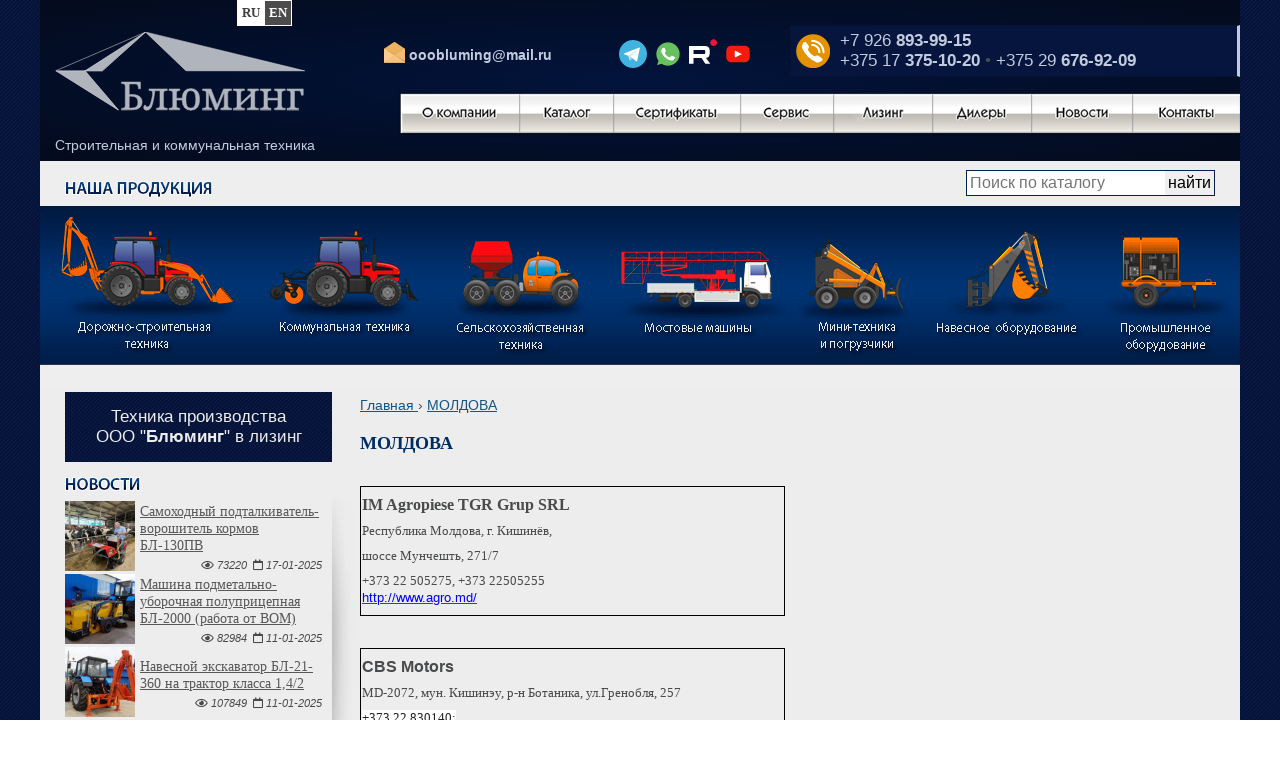

--- FILE ---
content_type: text/html; charset=utf-8
request_url: https://www.bluming.ru/moldova/
body_size: 8382
content:
<!DOCTYPE html>
<html lang="ru">
<head>
    <!-- Google tag (gtag.js) -->
    <script async src="https://www.googletagmanager.com/gtag/js?id=AW-727893472"></script>
    <script>
        window.dataLayer = window.dataLayer || [];

        function gtag() {
            dataLayer.push(arguments);
        }

        gtag('js', new Date());

        gtag('config', 'AW-727893472');
    </script>

    <!-- Google Tag Manager -->
    <script>(function (w, d, s, l, i) {
            w[l] = w[l] || [];
            w[l].push({
                'gtm.start':
                    new Date().getTime(), event: 'gtm.js'
            });
            var f = d.getElementsByTagName(s)[0],
                j = d.createElement(s), dl = l != 'dataLayer' ? '&l=' + l : '';
            j.async = true;
            j.src =
                'https://www.googletagmanager.com/gtm.js?id=' + i + dl;
            f.parentNode.insertBefore(j, f);
        })(window, document, 'script', 'dataLayer', 'GTM-NMWDBRF');</script>
    <!-- End Google Tag Manager -->

    <title>МОЛДОВА</title>
    <meta name='yandex-verification' content='4d92b8e7d73f4619'/>
    <meta http-equiv="Content-Type" content="text/html; charset=utf-8"/>
    <meta name="generator" content="Faber CMS"/>
    <meta name="description" content="МОЛДОВА"/>
    <meta name="keywords" content="МОЛДОВА"/>
    <meta name="robots" content="index, follow"/>
    <meta name="viewport" content="width=device-width, initial-scale=1">
    <link rel="apple-touch-icon" sizes="57x57" href="/ico/apple-icon-57x57.png">
    <link rel="apple-touch-icon" sizes="60x60" href="/ico/apple-icon-60x60.png">
    <link rel="apple-touch-icon" sizes="72x72" href="/ico/apple-icon-72x72.png">
    <link rel="apple-touch-icon" sizes="76x76" href="/ico/apple-icon-76x76.png">
    <link rel="apple-touch-icon" sizes="114x114" href="/ico/apple-icon-114x114.png">
    <link rel="apple-touch-icon" sizes="120x120" href="/ico/apple-icon-120x120.png">
    <link rel="apple-touch-icon" sizes="144x144" href="/ico/apple-icon-144x144.png">
    <link rel="apple-touch-icon" sizes="152x152" href="/ico/apple-icon-152x152.png">
    <link rel="apple-touch-icon" sizes="180x180" href="/ico/apple-icon-180x180.png">
    <link rel="icon" type="image/png" sizes="192x192" href="/ico/android-icon-192x192.png">
    <link rel="icon" type="image/png" sizes="32x32" href="/ico/favicon-32x32.png">
    <link rel="icon" type="image/png" sizes="96x96" href="/ico/favicon-96x96.png">
    <link rel="icon" type="image/png" sizes="16x16" href="/ico/favicon-16x16.png">
    <link rel="manifest" href="/ico/manifest.json">
    <meta name="msapplication-TileColor" content="#ffffff">
    <meta name="msapplication-TileImage" content="/ico/ms-icon-144x144.png">
    <meta name="theme-color" content="#ffffff">
        <link rel="stylesheet" type="text/css" href="/public/css/site.css?38"/>
    <link rel="stylesheet" type="text/css" href="/public/css/menu.css?38"/>
    <link rel="stylesheet" type="text/css" href="/public/css/banner.css?38"/>
    <!--[if IE 9]>
    <link type="text/css" rel="stylesheet" href="/public/css/ie9.css"/><![endif]-->
            <link rel="stylesheet" type="text/css" href="/public/css/production/block.css?38"/>
        <script type="text/javascript" src="/public/js/jquery.js"></script>
    <script type="text/javascript" src="/public/js/site.js?12"></script>

    <link rel="stylesheet" type="text/css" href="/public/css/adapt.css?38"/>
    <script type="text/javascript" language="javascript"
            src="/public/js/nivoslider/jquery.nivo.slider.pack.js"></script>
    <link rel="stylesheet" href="/public/js/nivoslider/nivo-slider.css" type="text/css"/>

    
    <link href="/public/libs/fontawesome/css/regular.min.css" rel="stylesheet">
    <link href="/public/libs/fontawesome/css/fontawesome.min.css" rel="stylesheet">
</head>
<body>
<!-- Google Tag Manager (noscript) -->
<noscript>
    <iframe src="https://www.googletagmanager.com/ns.html?id=GTM-NMWDBRF" height="0" width="0"
            style="display:none;visibility:hidden"></iframe>
</noscript>
<!-- End Google Tag Manager (noscript) -->
<div id="wrapper">
    <div class="header">
        <a href="/" class="logo" title="Главная">
            <div class="logo__img"></div>
            <div class="logo__text">Строительная и коммунальная техника</div>
        </a>
        <a class="header__link header-app-link" href="mailto:ooobluming@mail.ru" id="mail1"
           title="Написать на электронную почту"><i class="blucon blucon-email"></i> <b>ooobluming@mail.ru</b></a>
        <a class="header__link header-app-link" href="https://telegram.im/@bluming1995" target="_blank" id="telegram"
           title="Написать в Telegram"><i class="blucon blucon-lg blucon-telegram"></i></a>
        <a class="header__link header-app-link" href="whatsapp://send?phone=375296769384&text=&source=&data="
           id="whatsapp" title="Написать в WhatsApp"><i class="blucon blucon-lg blucon-whatsapp"></i></a>
        <a class="header__link header-app-link" href="https://rutube.ru/channel/44130834/" id="rutube"
           title="Канал на Rutube" target="_blank"><i class="blucon blucon-lg blucon-rutube"></i></a>
        <a class="header__link header-app-link" href="https://www.youtube.com/channel/UCkRNXC85lQdIyHaG5QvezTw"
           id="youtube" title="Канал на YouTube" target="_blank"><i class="blucon blucon-lg blucon-youtube"></i></a>

        <div class="language">
            <a href="http://bluming.ru/" class="active">ru</a>
            <a href="http://eng.bluming.ru/">en</a>
        </div>

        <div class="header__phones">
            <i class="blucon blucon-lg blucon-phone"></i>
            <div>
                <a class="header__link" href="tel:+79268939915" title="Позвонить в офис">+7 926 <b>893-99-15</b></a>
                <br>
                <a class="header__link" href="tel:+375173751020" title="Позвонить в офис">+375 17 <b>375-10-20</b></a> •
                <a class="header__link" href="tel:+375296769209" title="Позвонить в офис">+375 29 <b>676-92-09</b></a>
            </div>
        </div>

        <div class="top-menu-search"></div>
        <div class="top-menu-info"></div>
        <div class="top-search">
            <form action="/catalog/search" method="get">
                <input type="search" pattern=".{3,}" title="от 3х символов" value=""
                       name="q" placeholder="Поиск по каталогу" required>
                <input type="submit" value="найти">
            </form>
        </div>
        <div class="top-info">
            <ul>
                <li><a title="Позвонить в офис" href="tel:+79268939915">+7 926 893-99-15</a></li>
                <li><a title="Позвонить в офис" href="tel:+375173751020">+375 17 375-10-20</a></li>
                <li><a title="Позвонить в офис" href="tel:+375296769209">+375 29 676-92-09</a></li>
            </ul>
        </div>
        <div class="top-menu-hamb" id="hamburger">
            <div class="lines">
                <span class="line"></span>
                <span class="line"></span>
                <span class="line"></span>
            </div>
        </div>
        
<ul id="menu">
        			<li>
				<a href="/o_kompanii/"  id="mn_2"></a>
							</li>          
        			<li>
				<a href="/catalog/"  id="mn_3"></a>
									<ul>
													<li><a href="/catalog/dorozhno_stroitelnaya_tehnika">Дорожно-строительная техника</a></li>
													<li><a href="/catalog/kommunalnaya__tehnika">Коммунальная техника</a></li>
													<li><a href="/catalog/selskohozyaystvennaya__tehnika">Сельскохозяйственная техника</a></li>
													<li><a href="/catalog/mostovye_mashiny">Мостовые машины</a></li>
													<li><a href="/catalog/mini_tehnika_i_pogruzchiki">Мини-техника и погрузчики</a></li>
													<li><a href="/catalog/navesnoe__oborudovanie">Навесное оборудование на трактор</a></li>
													<li><a href="/catalog/promyshlennoe_oborudovanie">Промышленное оборудование</a></li>
										
					</ul>
							</li>          
        			<li>
				<a href="/sertificats/"  id="mn_4"></a>
							</li>          
        			<li>
				<a href="/service/"  id="mn_5"></a>
							</li>          
        			<li>
				<a href="/leasing/"  id="mn_17"></a>
							</li>          
        			<li>
				<a href="/dilers/"  id="mn_6"></a>
							</li>          
        			<li>
				<a href="/news/"  id="mn_7"></a>
							</li>          
        			<li>
				<a href="/kontakty/"  id="mn_8"></a>
							</li>          
        	
	</ul>    </div>
            <div id="collections_block">

        <div id="header_block">
            <img src="/img/production/block/header_block.png" alt="Продукция"/>
            <div class="search_form">
                <form action="/catalog/search" method="get">
                    <input type="search" value=""
                           name="q" placeholder="Поиск по каталогу" required>
                    <input type="submit" value="найти">
                </form>
            </div>
        </div>

        <ul id="c_b_m">
                            <li id="item_1"
                    ><a
                        href="/catalog/dorozhno_stroitelnaya_tehnika" title="Дорожно-строительная техника"></a>
                    <ul class="menu_id_1">
                                                    <li class="item_1">
                                <a href="/catalog/dorozhno_stroitelnaya_tehnika-ekskavatory"
                                   title="Экскаваторы-погрузчики  ">Экскаваторы-погрузчики  </a>
                            </li>
                                                    <li class="item_1">
                                <a href="/catalog/dorozhno_stroitelnaya_tehnika-chepi_dla_transhai_askavatorov"
                                   title="Цепи для траншейных экскаваторов">Цепи для траншейных экскаваторов</a>
                            </li>
                                                    <li class="item_1">
                                <a href="/catalog/dorozhno_stroitelnaya_tehnika-lesnaa_tehnika"
                                   title="Лесная техника">Лесная техника</a>
                            </li>
                                                    <li class="item_1">
                                <a href="/catalog/dorozhno_stroitelnaya_tehnika-ekskavatory_navesnye"
                                   title="Экскаваторы навесные">Экскаваторы навесные</a>
                            </li>
                                                    <li class="item_1">
                                <a href="/catalog/dorozhno_stroitelnaya_tehnika-gusenichnye_mini_ekskavatory"
                                   title="Мини-экскаваторы, -погрузчики">Мини-экскаваторы, -погрузчики</a>
                            </li>
                                                    <li class="item_1">
                                <a href="/catalog/dorozhno_stroitelnaya_tehnika-pogruzchiki"
                                   title="Погрузчики на трактора">Погрузчики на трактора</a>
                            </li>
                                                    <li class="item_1">
                                <a href="/catalog/dorozhno_stroitelnaya_tehnika-burilno_kranovaya_mashina"
                                   title="Бурильно-крановая машина">Бурильно-крановая машина</a>
                            </li>
                                                    <li class="item_1">
                                <a href="/catalog/dorozhno_stroitelnaya_tehnika-traktory_belarus"
                                   title="Тракторы колесные">Тракторы колесные</a>
                            </li>
                                            </ul>
                </li>
                            <li id="item_2"
                    ><a
                        href="/catalog/kommunalnaya__tehnika" title="Коммунальная техника"></a>
                    <ul class="menu_id_2">
                                                    <li class="item_2">
                                <a href="/catalog/kommunalnaya__tehnika-podemniki"
                                   title="Подъемники">Подъемники</a>
                            </li>
                                                    <li class="item_2">
                                <a href="/catalog/kommunalnaya__tehnika-snegooshestiteli_"
                                   title="Снегоочистители">Снегоочистители</a>
                            </li>
                                                    <li class="item_2">
                                <a href="/catalog/kommunalnaya__tehnika-otvaly_na_mtz"
                                   title=" Отвалы на МТЗ"> Отвалы на МТЗ</a>
                            </li>
                                                    <li class="item_2">
                                <a href="/catalog/kommunalnaya__tehnika-uborochnye_mashiny"
                                   title="Уборочные машины">Уборочные машины</a>
                            </li>
                                                    <li class="item_2">
                                <a href="/catalog/kommunalnaya__tehnika-betonosmesitel"
                                   title="Бетоносмеситель">Бетоносмеситель</a>
                            </li>
                                            </ul>
                </li>
                            <li id="item_3"
                    ><a
                        href="/catalog/selskohozyaystvennaya__tehnika" title="Сельскохозяйственная техника"></a>
                    <ul class="menu_id_3">
                                                    <li class="item_3">
                                <a href="/catalog/selskohozyaystvennaya__tehnika-pricepy"
                                   title="Прицепы">Прицепы</a>
                            </li>
                                                    <li class="item_3">
                                <a href="/catalog/selskohozyaystvennaya__tehnika-mashiny_dlya_obrabotki_pochvy_"
                                   title="Машины для обработки почвы ">Машины для обработки почвы </a>
                            </li>
                                                    <li class="item_3">
                                <a href="/catalog/selskohozyaystvennaya__tehnika-samohodnye_opryskivateli"
                                   title="Самоходные опрыскиватели">Самоходные опрыскиватели</a>
                            </li>
                                                    <li class="item_3">
                                <a href="/catalog/selskohozyaystvennaya__tehnika-sh_tehnika_dlya_ferm"
                                   title="С/Х техника для ферм">С/Х техника для ферм</a>
                            </li>
                                                    <li class="item_3">
                                <a href="/catalog/selskohozyaystvennaya__tehnika-sadovaya_tehnika"
                                   title="Садовая техника">Садовая техника</a>
                            </li>
                                                    <li class="item_3">
                                <a href="/catalog/selskohozyaystvennaya__tehnika-tekhnika_dlya_vozdelyvaniya_hlopka"
                                   title="Техника для возделывания хлопка">Техника для возделывания хлопка</a>
                            </li>
                                                    <li class="item_3">
                                <a href="/catalog/selskohozyaystvennaya__tehnika-protravlivateli"
                                   title="Кабины для трактора МТЗ">Кабины для трактора МТЗ</a>
                            </li>
                                                    <li class="item_3">
                                <a href="/catalog/selskohozyaystvennaya__tehnika-professionalnaya_obrabotka_orehov"
                                   title="Профессиональная обработка орехов">Профессиональная обработка орехов</a>
                            </li>
                                            </ul>
                </li>
                            <li id="item_4"
                    ><a
                        href="/catalog/mostovye_mashiny" title="Мостовые машины"></a>
                    <ul class="menu_id_4">
                                                    <li class="item_4">
                                <a href="/catalog/mostovye_mashiny-platformy"
                                   title="Платформы">Платформы</a>
                            </li>
                                            </ul>
                </li>
                            <li id="item_5"
                    ><a
                        href="/catalog/mini_tehnika_i_pogruzchiki" title="Мини-техника и погрузчики"></a>
                    <ul class="menu_id_5">
                                                    <li class="item_5">
                                <a href="/catalog/mini_tehnika_i_pogruzchiki-mini_tehnika"
                                   title="Мини-техника ">Мини-техника </a>
                            </li>
                                            </ul>
                </li>
                            <li id="item_6"
                    ><a
                        href="/catalog/navesnoe__oborudovanie" title="Навесное оборудование на трактор"></a>
                    <ul class="menu_id_6">
                                                    <li class="item_6">
                                <a href="/catalog/navesnoe__oborudovanie-navesnoe_oborydovanie"
                                   title="Навесное оборудование ">Навесное оборудование </a>
                            </li>
                                                    <li class="item_6">
                                <a href="/catalog/navesnoe__oborudovanie-pritsipnoe_oborydovanie"
                                   title="Прицепное оборудование">Прицепное оборудование</a>
                            </li>
                                                    <li class="item_6">
                                <a href="/catalog/navesnoe__oborudovanie-navesnoe_oborudovanie_na_pogruzchiki_bobcat_jcb_i_dr."
                                   title="Навесное оборудование на погрузчики Bobcat, JCB и др.">Навесное оборудование на погрузчики Bobcat, JCB и др.</a>
                            </li>
                                            </ul>
                </li>
                            <li id="item_7"
                    ><a
                        href="/catalog/promyshlennoe_oborudovanie" title="Промышленное оборудование"></a>
                    <ul class="menu_id_7">
                                                    <li class="item_7">
                                <a href="/catalog/promyshlennoe_oborudovanie-uslugi"
                                   title="Услуги">Услуги</a>
                            </li>
                                            </ul>
                </li>
                    </ul>
    </div>
    <div id="middle">
        <div id="left">
            <div style="text-align: center; padding: 15px; font-size: 1.2em; color: #ededed; background: url('/img/bgroung.jpg');">
                Техника производства <br> ООО "<b>Блюминг</b>" в лизинг
            </div>
                        
<div class="news-block">
    <div class="news-block__header"></div>
    <div class="news-block__content">
                                    <div class="news-block__item">
                    <div class="news-block__item-image">
                        <img src="/assets/images/news/small/so_shnekom_1737127817_757.jpg">
                    </div>
                    <div class="news-block__item-description">
                        <div class="news-block__item-title">
                            <a href="/news/podrobnee/62/" title="Самоходный подталкиватель-ворошитель кормов БЛ-130ПВ">
                                Самоходный подталкиватель-ворошитель кормов БЛ-130ПВ                            </a>
                        </div>
                        <div class="news-block__item-date"><i class="far fa-eye"></i> 73220 &nbsp;<i class="far fa-calendar"></i> 17-01-2025</div>
                    </div>
                </div>
                            <div class="news-block__item">
                    <div class="news-block__item-image">
                        <img src="/assets/images/news/small/DSC00005_1730267900_499_1732800727_726.jpg">
                    </div>
                    <div class="news-block__item-description">
                        <div class="news-block__item-title">
                            <a href="/news/podrobnee/61/" title="Машина подметально-уборочная полуприцепная БЛ-2000 (работа от ВОМ)">
                                Машина подметально-уборочная полуприцепная БЛ-2000 (работа от ВОМ)                            </a>
                        </div>
                        <div class="news-block__item-date"><i class="far fa-eye"></i> 82984 &nbsp;<i class="far fa-calendar"></i> 11-01-2025</div>
                    </div>
                </div>
                            <div class="news-block__item">
                    <div class="news-block__item-image">
                        <img src="/assets/images/news/small/DSC00004_1722926762_468_1732796058_187.jpg">
                    </div>
                    <div class="news-block__item-description">
                        <div class="news-block__item-title">
                            <a href="/news/podrobnee/60/" title="Навесной экскаватор БЛ-21-360 на трактор класса 1,4/2">
                                Навесной экскаватор БЛ-21-360 на трактор класса 1,4/2                            </a>
                        </div>
                        <div class="news-block__item-date"><i class="far fa-eye"></i> 107849 &nbsp;<i class="far fa-calendar"></i> 11-01-2025</div>
                    </div>
                </div>
                            <div class="news-block__item">
                    <div class="news-block__item-image">
                        <img src="/assets/images/news/small/Izobrazhenie_WhatsApp_2024-08-25_v_13.32.59_23ab70e8_1729522278_240_1732797763_206.jpg">
                    </div>
                    <div class="news-block__item-description">
                        <div class="news-block__item-title">
                            <a href="/news/podrobnee/59/" title="Платформа для ремонта и обслуживания мостов БЛ-08-01 на катках">
                                Платформа для ремонта и обслуживания мостов БЛ-08-01 на катках                            </a>
                        </div>
                        <div class="news-block__item-date"><i class="far fa-eye"></i> 82549 &nbsp;<i class="far fa-calendar"></i> 28-11-2024</div>
                    </div>
                </div>
                        </div>
    <a href="/news/" class="news-block__all-text">Все новости</a>
</div>
<link rel="stylesheet" href="/public/css/news/news.css">            <link rel="stylesheet" href="/public/css/online_form.css?1" type="text/css"/>
<script type="text/javascript" src="/public/js/default_value.js"></script>
<script type="text/javascript" src="/public/js/screen_sending.js"></script>
<script type="text/javascript" src="/public/js/question.js"></script>
<script type="text/javascript" src="/public/js/jquery.leanModal.min.js"></script>
<script type="text/javascript">
    $(function () {
        $('a[rel*=leanModal]').leanModal({top: 140, left: 30});
    });

</script>
<div id="online_form">

    <a rel="leanModal" name="question_form" href="#question_form">
        <div id="online"></div>
    </a>

    <div id="question_form">

        <img src="/img/exit.png" class="modal_close" onclick="$('#lean_overlay').click();"/>

        <div id="question_header"><b>Задать вопрос</b>Поля со <span style="color: red;">*</span> обязательны для
            запонения
        </div>

        <form action="">
            <table>
                <tr>
                    <td>
                        <div class="question_form_blog">Ваше имя</div>
                        <div class="td-shadow">
                            <input type="text" name="name" value="" class="required" maxlength="100"/>
                        </div>
                    </td>
                    <td rowspan=2>
                        <div style="text-align: left; padding: 0px 10px 5px 0px;">Ваш вопрос</div>
                        <div class="td-shadow">
                            <textarea name="question" cols="" rows="7"></textarea>
                        </div>
                    </td>
                </tr>
                <tr>
                    <td>
                        <div class="question_form_blog">Ваш email / телефон <span
                                style="font-size: 9px; text-transform: none;">(международный формат)</span></div>
                        <div class="td-shadow">
                            <input type="text" name="tel_email" value="" class="required" maxlength="100"/>
                        </div>
                    </td>
                </tr>
                <tr>
                    <td>
                        <div class="primer">Пример: +7 (499) 734-0603</div>
                    </td>
                    <td>
                        <div class="btn" onclick="yaCounter27400676.reachGoal('QUEST'); return true;"></div>
                    </td>
                </tr>
            </table>
        </form>
    </div>

</div>
<!--<a href="https://docs.google.com/spreadsheets/d/1LJCzB7jygt5NZQkiAo-D2oMTLPKtKjD-CUME5lLQNGQ/edit?usp=sharing" onclick="yaCounter27400676.reachGoal('PRICE'); return true;"><img width="272px" src="/img/price.png"></a>-->
        </div>
        <div id="content">

                            <div class="breadcrumbs">
                    <ol itemscope itemtype="http://schema.org/BreadcrumbList">
                        <li itemprop="itemListElement" itemscope
                            itemtype="http://schema.org/ListItem">
                            <a itemscope itemtype="http://schema.org/Thing"
                               itemprop="item" href="/">
                                <span itemprop="name">Главная</span>
                            </a> ›
                            <meta itemprop="position" content="1"/>
                        </li>
                                                                        <li itemprop="itemListElement" itemscope
                            itemtype="http://schema.org/ListItem">
                            <a itemscope itemtype="http://schema.org/Thing"
                               itemprop="item" href="/moldova/">
                                <span itemprop="name">МОЛДОВА</span>
                            </a>
                            <meta itemprop="position" content="2"/>
                        </li>
                    </ol>
                </div>
            
            <h1>МОЛДОВА</h1><p>&nbsp;</p>
<table class="MsoNormalTable" style="width: 425px;" border="0" cellspacing="0" cellpadding="0">
<tbody>
<tr style="mso-yfti-irow: 0; mso-yfti-firstrow: yes; mso-yfti-lastrow: yes; height: 30.0pt;">
<td style="width: 318.75pt; border: solid windowtext 1.0pt; mso-border-alt: solid windowtext .75pt; padding: .75pt .75pt .75pt .75pt; height: 30.0pt;" width="425">
<p class="MsoNoSpacing"><span style="font-size: medium;"><strong><span style="font-family: 'times new roman', times;">IM Agropiese TGR Grup SRL&nbsp;&nbsp;&nbsp;&nbsp;&nbsp;&nbsp; </span></strong></span></p>
<p class="MsoNoSpacing"><span style="font-size: small; font-family: times new roman,times;">Республика Молдова, г. Кишинёв, </span></p>
<p class="MsoNoSpacing"><span style="font-size: small; font-family: times new roman,times;">шоссе Мунчешть, 271/7</span></p>
<p class="MsoNoSpacing"><span style="font-size: small; font-family: times new roman,times;">+373 22 505275, +373 22505255</span><br /><span style="font-size: 10pt; font-family: 'Times New Roman', serif; border: 1pt none windowtext; padding: 0cm; color: #0000ff;"><a href="http://www.agro.md" target="_blank"><span style="color: #0000ff;">http://www.agro.md/</span></a></span></p>
</td>
</tr>
</tbody>
</table>
<p>&nbsp;</p>
<table class="MsoNormalTable" style="width: 425px;" border="0" cellspacing="0" cellpadding="0">
<tbody>
<tr style="mso-yfti-irow: 0; mso-yfti-firstrow: yes; mso-yfti-lastrow: yes; height: 30.0pt;">
<td style="width: 318.75pt; border: solid windowtext 1.0pt; mso-border-alt: solid windowtext .75pt; padding: .75pt .75pt .75pt .75pt; height: 30.0pt;" width="425">
<p class="MsoNormal" style="margin-bottom: 0.0001pt;"><span style="font-family: 'times new roman', times;"><strong><span style="font-size: 12pt; border: 1pt none windowtext; padding: 0cm;">CBS Motors</span></strong><span style="font-size: 12pt;">&nbsp;</span></span></p>
<p class="MsoNormal" style="margin-bottom: 0.0001pt;"><span style="font-size: 10pt; font-family: 'times new roman', times; border: 1pt none windowtext; padding: 0cm;">MD-2072, мун. Кишинэу, р-н Ботаника, ул.Гренобля, 257</span></p>
<p class="MsoNormal" style="margin-bottom: 0.0001pt;"><span style="color: #222222; font-family: 'times new roman', times; font-size: 13px; background-color: #ffffff;">+373 22 830140;</span><br style="color: #222222; font-family: Roboto, Arial, sans-serif; font-size: 13px;" /><span style="color: #222222; font-family: 'times new roman', times; font-size: 13px; background-color: #ffffff;">+373 22 830141 (факс);</span></p>
<p class="MsoNormal" style="margin-bottom: 0.0001pt;"><span style="font-size: 10pt; font-family: 'times new roman', times; border: 1pt none windowtext; padding: 0cm; color: #0000ff;"><a href="http://www.cbsmotors.md/" target="_blank"><span style="color: #0000ff;">http://www.cbsmotors.md/</span></a></span></p>
</td>
</tr>
</tbody>
</table>
<p>&nbsp;</p>
        </div>

        <div class="clear"></div>
    </div>

    <div id="footer">
        <div id="faber">
            <div>
                <a href="http://faberstudio.by/" title="Создание сайта - Faber Studio">Faber Studio</a> - разработка и
                продвижение сайта
            </div>
        </div>
        <div id="copyright">

            &copy; 1995-2026 ООО &laquo;Блюминг&raquo;<br>
        </div>
    </div>
</div>

<!-- BEGIN JIVOSITE CODE {literal} -->
<script type='text/javascript'>
    (function () {
        var widget_id = 'SnnfODl38I';
        var s = document.createElement('script');
        s.type = 'text/javascript';
        s.async = true;
        s.src = '//code.jivosite.com/script/widget/' + widget_id;
        var ss = document.getElementsByTagName('script')[0];
        ss.parentNode.insertBefore(s, ss);
    })();</script>
<!-- {/literal} END JIVOSITE CODE -->

<!-- Yandex.Metrika counter -->
<script type="text/javascript">
    (function (m, e, t, r, i, k, a) {
        m[i] = m[i] || function () {
            (m[i].a = m[i].a || []).push(arguments)
        };
        m[i].l = 1 * new Date();
        k = e.createElement(t), a = e.getElementsByTagName(t)[0], k.async = 1, k.src = r, a.parentNode.insertBefore(k, a)
    })
    (window, document, "script", "https://mc.yandex.ru/metrika/tag.js", "ym");

    ym(27400676, "init", {
        clickmap: true,
        trackLinks: true,
        accurateTrackBounce: true,
        webvisor: true
    });
</script>
<noscript>
    <div><img src="https://mc.yandex.ru/watch/27400676" style="position:absolute; left:-9999px;" alt=""/></div>
</noscript>
<!-- /Yandex.Metrika counter -->

<!-- Google Analytics -->
<script>
    (function (i, s, o, g, r, a, m) {
        i['GoogleAnalyticsObject'] = r;
        i[r] = i[r] || function () {
            (i[r].q = i[r].q || []).push(arguments)
        }, i[r].l = 1 * new Date();
        a = s.createElement(o),
            m = s.getElementsByTagName(o)[0];
        a.async = 1;
        a.src = g;
        m.parentNode.insertBefore(a, m)
    })(window, document, 'script', 'https://www.google-analytics.com/analytics.js', 'ga');

    ga('create', 'UA-63019176-1', 'auto');
    ga('create', 'UA-46630677-1', 'auto', 'oldTracker');
    ga('send', 'pageview');
    ga('oldTracker.send', 'pageview');
</script>
<!-- End Google Analytics -->

<!-- Call Track -->
<!-- call-tracking.by -->
<script async src="//app.call-tracking.by/scripts/phones.js?eec8adb6-1dec-42f4-a8fe-4c7b6db558a8"
        type="text/javascript"></script>

<!-- calltracking.ru -->
<script async type="text/javascript">
    (function ct_load_script() {
        var ct = document.createElement('script');
        ct.type = 'text/javascript';
        ct.async = true;
        ct.rel = "preload";
        ct.src = document.location.protocol + '//cc.calltracking.ru/phone.d9657.12426.async.js?nc=' + Math.floor(new Date().getTime() / 300000);
        var s = document.getElementsByTagName('script')[0];
        s.parentNode.insertBefore(ct, s);
    })();
</script>
<!-- End Call Track -->
</body>
</html>

--- FILE ---
content_type: text/css
request_url: https://www.bluming.ru/public/css/site.css?38
body_size: 1956
content:
blockquote,body,button,dd,div,dl,dt,fieldset,form,h1,h2,h3,h4,h5,h6,input,li,ol,p,pre,td,textarea,th,ul{margin:0;padding:0}body,html{height:100%}table{border-collapse:collapse;border-spacing:0}td{vertical-align:top}fieldset,img{border:0}caption,th{text-align:left}q:after,q:before{content:''}abbr,acronym{border:0}h1{font-size:160%}h2{font-size:150%}h3{font-size:140%}h4{font-size:130%}h5{font-size:120%}h6{font-size:110%}i.blucon{height:1.5em;min-width:1.5em;display:inline-block;vertical-align:text-bottom;background-size:contain;background-repeat:no-repeat;background-position:center center}i.blucon-lg{height:2em;min-width:2em}i.blucon-email{background-image:url(/img/vector/icons/email.svg)}i.blucon-telegram{background-image:url(/img/vector/icons/telegram.svg)}i.blucon-rutube{background-image:url(/img/vector/icons/rutube.svg)}i.blucon-whatsapp{background-image:url(/img/vector/icons/whatsapp.svg)}i.blucon-youtube{background-image:url(/img/vector/icons/youtube.svg)}i.blucon-phone{background-image:url(/img/vector/icons/phone.svg)}*{margin:0;padding:0;font-family:Tahoma,Helvetica,Jamrul,sans-serif;box-sizing:border-box}p{margin:8px 0;font-size:14px}img{border:0}body,html{background:url(/img/bgroung.jpg);color:#494a4b;font-family:Helvetica,serif;font-size:14px;z-index:0}a{color:#155684;text-decoration:underline}a:hover{text-decoration:none}h1{padding-left:0;text-align:left;color:#002d60;font:Bold 18px "Myriad Pro",Tahoma;text-transform:uppercase}h2{color:#fff;font-size:14px}input,textarea{outline:0}#wrapper{width:1200px;margin:0 auto;background-color:#eee}@media screen and (max-width:1200px){#wrapper{width:100%;margin-top:41px;background-color:#03143c}}.header{height:161px;position:relative;background:#02143c radial-gradient(#02143c,#030a1c);padding:0}.header__link{text-decoration:none;color:#c2cadd}.header__phones{position:absolute;display:flex;align-items:center;font-size:1.2em;width:450px;top:25px;right:0;padding:5px;border:solid 1px #071230;border-right:solid 3px #c2cadd;background-color:#06153e}.header__phones i{margin-right:10px}.header .logo{position:absolute;display:inline-block;text-decoration:none;height:100%;width:280px;padding:10px 15px;text-align:center}.header .logo__img{background:url(/img/vector/logo-gr2.svg) no-repeat center center;background-size:contain;height:calc(100% - 1em)}.header .logo__text{font-size:1em;white-space:nowrap;color:#c2cadd}#header{position:relative;height:161px;padding:0;background:url(/img/header.jpg?5)}#logo{position:absolute;margin:0;width:330px;height:150px}.header-app-link{position:absolute;width:31px;height:31px;top:40px;line-height:31px}.header-phone-link{position:absolute;height:25px;top:55px;color:#ededef;line-height:25px;font-size:18px;text-decoration:none}.header-phone-link b{font-size:18px!important}#mail1{left:344px;width:187px}#telegram{left:579px}#whatsapp{left:614px;width:28px}#rutube{width:28px;left:649px;top:37px}#youtube{left:684px}#phone1{top:30px;left:805px;width:179px}#phone2{left:805px;width:179px}#phone3{left:986px;width:185px}.language{position:absolute;margin:0 0 0 198px}.language a{display:block;float:left;margin-left:-1px;border:1px solid #fff;padding:4px;font:Bold 13px Tahoma;text-decoration:none;color:#fff;background:#4c4c4c;text-transform:uppercase}.language a.active,.language a:hover{background:#fff;color:#424242}#middle{margin:10px auto 10px auto;padding:5px 0;background-color:#ededed}#left{float:left;width:320px;padding-left:25px;padding-right:28px;min-height:329px;background:url(/img/left.png) no-repeat right;-webkit-box-sizing:border-box;-moz-box-sizing:border-box;box-sizing:border-box}#content{padding:0 0 0;width:830px;margin:0;float:left}#content .not_available{padding:20px 0;text-align:center}#path{color:#3d3c3c;font:11px Tahoma}#footer{width:1200px;height:160px;margin-top:0;background:url(/img/footer.png)}#faber{position:absolute;margin:93px 0 0 65px;width:300px;height:60px}#faber>div{position:absolute;margin:0;color:#b7b7b7;font:11px Tahoma}#faber div a{text-decoration:underline;color:#b7b7b7;font:11px Tahoma}#faber div a:hover{text-decoration:none}#copyright{position:absolute;margin:93px 0 0 515px;color:#b7b7b7;width:176px;font:11px Tahoma}#contacts_fb{position:absolute;margin:40px 0 0 425px;display:block;width:28px;height:28px}#contacts_vk{position:absolute;margin:40px 0 0 455px;display:block;width:28px;height:28px}#contacts_tw{position:absolute;margin:40px 0 0 482px;display:block;width:28px;height:28px}#contacts_skype{position:absolute;margin:40px 0 0 570px;display:block;width:122px;height:28px}.clear{clear:both!important;float:none!important}.pagination{text-align:left;padding-top:10px;margin-top:-30px;height:20px;text-decoration:none}@media screen and (max-width:799px){.pagination{margin:0 auto;padding-top:0;display:table;float:none!important}}@media screen and (min-width:800px) and (max-width:calc(1200px - 1px)){.pagination{margin:0 auto;padding-top:0;display:table;float:none!important}}.pagination__item{text-decoration:none;margin-right:2px;padding:5px 8px;color:#fff;background-color:#383838}.pagination__item:hover{text-decoration:none}.pagination__item-current{text-decoration:none;background-color:#d50b05}.pagination-top{float:right}.btn{background-image:url(/img/btn.png);cursor:pointer;color:#fff;display:block;height:24px;padding-top:5px;text-align:center;text-decoration:none}.btn:hover{background-position:0 -40px;color:#fff}.color1{color:#e6a43a}.breadcrumbs{margin-bottom:15px;padding:5px 0}.breadcrumbs ol{list-style:none}.breadcrumbs ol li{display:inline-block}.search_form{display:inline-block;position:absolute;right:25px;bottom:5px}.search_form input[type=submit]{border-left:none}.search_form input{border:solid 1px #042052;padding:3px}.search_form input[type=search]{border-right:none;width:200px;margin-right:-5px}

--- FILE ---
content_type: text/css
request_url: https://www.bluming.ru/public/css/menu.css?38
body_size: 562
content:
#menu,#menu ul{padding:0;margin:0;list-style:none}#menu{padding:0;position:absolute;margin:90px 0 0 357px;width:845px;height:48px;z-index:88}#menu:after,#menu:before{content:"";display:table}#menu:after{clear:both}#menu{zoom:1}#menu li{float:left;position:relative;margin-top:0}#menu a{height:48px;display:table-cell;vertical-align:middle;color:#fff}#menu li:hover>a{background-position:0 -93.5px}#menu ul{position:absolute;top:45px;visibility:hidden;z-index:99}#menu li:hover>ul{opacity:1;visibility:visible;margin:0}#menu ul li{float:none;display:block;border-top:1px dotted #fff;background-color:#000718;width:180px;height:45px;text-align:center;box-sizing:content-box}#menu ul li:first-child{border-top-color:transparent}#menu ul li a{width:inherit;padding:0 5px;height:45px;text-align:center;text-decoration:none;font-family:'Arial Narrow',Arial,sans-serif;font-stretch:condensed;font-size:14px;color:#fff}#menu ul li a:hover{background-image:url(/img/menu/menu.png);background-position:0 0}#menu li a.active{background-position:0 -93.5px}#mn_2{background-image:url(/img/menu/o_kompanii.png?1);width:123px}#mn_3{background-image:url(/img/menu/catalog.png?1);width:94px}#mn_4{background-image:url(/img/menu/sertificats.png?1);width:127px}#mn_5{background-image:url(/img/menu/service.png?1);width:93px}#mn_6{background-image:url(/img/menu/dilers.png?1);width:99px}#mn_7{background-image:url(/img/menu/news.png?1);width:101px}#mn_8{background-image:url(/img/menu/kontakty.png?1);width:107px}#mn_17{background-image:url(/img/menu/leasing.png?1);width:99px}.catalog_dopdrop{left:125px}

--- FILE ---
content_type: text/css
request_url: https://www.bluming.ru/public/css/banner.css?38
body_size: 963
content:
#banner{width:1200px;height:310px;margin:0}#banner_shadow{width:1200px;height:50px;position:absolute;margin:-27px 0 0 0;background:url(/img/banners/slider.png) no-repeat bottom}#slider{background:url(/img/banners/loading.gif) no-repeat 50% 50%;z-index:85}#slider a{border:0;display:block}.nivo-controlNav{position:absolute;margin-top:0;margin-left:0;padding:5px 0 0 0;z-index:85;width:53px;height:290px;background:url(/img/banners/ramka.png)}.nivo-controlNav:hover{opacity:1}.nivo-controlNav a{display:block;width:21px;height:21px;background:url(/img/banners/bullets.png) no-repeat;text-indent:-9999px;border:0;margin:8px 0 0 12px;float:left}.nivo-controlNav a.active{background-position:0 -21px}.nivo-directionNav a{display:block;width:23px;height:124px;background:url(/img/banners/arrows.png) no-repeat;text-indent:-9999px;border:0}a.nivo-nextNav{background-position:-23px 0;right:-26px}a.nivo-prevNav{left:-26px}.nivo-caption{text-shadow:none;font-family:Helvetica,Arial,sans-serif}.nivo-caption a{color:#efe9d1;text-decoration:underline}.nivo-directionNav a{top:30%}.clear{clear:both}

--- FILE ---
content_type: text/css
request_url: https://www.bluming.ru/public/css/production/block.css?38
body_size: 869
content:
#header_block{margin:20px 0 5px 25px;position:relative}#c_b_m,#c_b_m ul{padding:0;margin:0;list-style:none}#c_b_m{padding:0;width:1220px;height:171px;z-index:88}#c_b_m:after,#c_b_m:before{content:"";display:table}#c_b_m:after{clear:both}#c_b_m{zoom:1}#c_b_m li{float:left;margin-top:0;position:relative}#c_b_m li a{width:100%;height:171px;display:block;vertical-align:middle;color:#fff}#c_b_m ul{position:absolute;top:157px;visibility:hidden;z-index:99}#c_b_m li:hover>ul{opacity:1;visibility:visible;margin:0}#c_b_m ul li{float:none;display:block;border-top:1px dotted #fff;background-color:#000718;width:150px;height:45px;text-align:center}#c_b_m ul li:first-child{border-top:none;height:58px!important}#c_b_m ul li:first-child a{padding-top:13px!important;line-height:45px!important}#c_b_m ul.menu_id_1 li:first-child{background:#000718 url(/img/production/block/1.png) no-repeat top}#c_b_m ul.menu_id_1 li:first-child a:hover{background:#464646 url(/img/production/block/1.png) no-repeat top}#c_b_m ul.menu_id_2 li:first-child{background:#000718 url(/img/production/block/2.png) no-repeat top}#c_b_m ul.menu_id_2 li:first-child a:hover{background:#464646 url(/img/production/block/2.png) no-repeat top}#c_b_m ul.menu_id_3 li:first-child{background:#000718 url(/img/production/block/3.png) no-repeat top}#c_b_m ul.menu_id_3 li:first-child a:hover{background:#464646 url(/img/production/block/3.png) no-repeat top}#c_b_m ul.menu_id_4 li:first-child{background:#000718 url(/img/production/block/4.png) no-repeat top}#c_b_m ul.menu_id_4 li:first-child a:hover{background:#464646 url(/img/production/block/4.png) no-repeat top}#c_b_m ul.menu_id_5 li:first-child{background:#000718 url(/img/production/block/5.png) no-repeat top}#c_b_m ul.menu_id_5 li:first-child a:hover{background:#464646 url(/img/production/block/5.png) no-repeat top}#c_b_m ul.menu_id_6 li:first-child{background:#000718 url(/img/production/block/6.png) no-repeat top}#c_b_m ul.menu_id_6 li:first-child a:hover{background:#464646 url(/img/production/block/6.png) no-repeat top}#c_b_m ul.menu_id_7 li:first-child{background:#000718 url(/img/production/block/7.png) no-repeat top}#c_b_m ul.menu_id_7 li:first-child a:hover{background:#464646 url(/img/production/block/7.png) no-repeat top}#c_b_m ul li a{width:150px;height:45px;text-align:center;text-decoration:none;font-family:'Arial Narrow',Arial,sans-serif;font-stretch:condensed;font-size:14px;display:table-cell;vertical-align:middle;color:#fff}#c_b_m ul li a:hover{background-color:#464646;text-shadow:0 0 5px rgba(0,0,0,.75)}#item_1{width:217px;background:url(/img/production/block/block.png);z-index:600}#item_1:hover{background-position:0 -171px;z-index:600}#item_1.active{background-position:0 -171px;z-index:600}#c_b_m ul li.item_1,#c_b_m ul li.item_1 a{width:217px}#item_2{width:181px;background:url(/img/production/block/block.png);background-position:-217px 0}#item_2:hover{background-position:-217px -171px}#item_2.active{background-position:-217px -171px}#c_b_m ul li.item_2,#c_b_m ul li.item_2 a{width:181px}#item_3{width:170px;background:url(/img/production/block/block.png);background-position:-398px 0}#item_3:hover{background-position:-398px -171px}#item_3.active{background-position:-398px -171px}#c_b_m ul li.item_3,#c_b_m ul li.item_3 a{width:170px}#item_4{width:181px;background:url(/img/production/block/block.png);background-position:-568px 0}#item_4:hover{background-position:-568px -171px}#item_4.active{background-position:-568px -171px}#c_b_m ul li.item_4,#c_b_m ul li.item_4 a{width:181px}#item_5{width:130px;background:url(/img/production/block/block.png);background-position:-749px 0}#item_5:hover{background-position:-749px -171px}#item_5.active{background-position:-749px -171px}#c_b_m ul li.item_5,#c_b_m ul li.item_5 a{width:130px}#item_6{width:171px;background:url(/img/production/block/block.png);background-position:-879px 0}#item_6:hover{background-position:-879px -171px}#item_6.active{background-position:-879px -171px}#c_b_m ul li.item_6,#c_b_m ul li.item_6 a{width:171px}#item_7{width:150px;background:url(/img/production/block/block.png);background-position:-1050px 0}#item_7:hover{background-position:-1050px -171px}#item_7.active{background-position:-1050px -171px}#c_b_m ul li.item_7,#c_b_m ul li.item_7 a{width:150px}

--- FILE ---
content_type: text/css
request_url: https://www.bluming.ru/public/css/adapt.css?38
body_size: 2630
content:
@media screen and (-webkit-min-device-pixel-ratio:0) and (max-width:1200px){input,input:focus,select,select:focus,textarea,textarea:focus{font-size:16px}body,html{-webkit-overflow-scrolling:touch!important;height:100%!important}}@media screen and (-webkit-min-device-pixel-ratio:0){input,select,textarea{font-size:16px}}.top-info,.top-search{display:none}@media screen and (max-width:1200px){body,html{width:100%}#wrapper{width:100%;margin-top:41px;background-color:#03143c}*{box-sizing:border-box}#menu{padding:0;position:fixed;margin:0;width:320px;height:auto;z-index:88;top:40px;right:0;display:none}#menu li:nth-child(1){display:none}#menu a{background:#001033!important;width:320px!important;text-align:center;text-decoration:none;height:auto!important;display:block!important;padding:8px 0}#mn_2:before{content:"О компании"}#mn_3:before{content:'Каталог'}#mn_4:before{content:'Сертификаты'}#mn_5:before{content:'Сервис'}#mn_6:before{content:'Дилеры'}#mn_7:before{content:'Новости'}#mn_8:before{content:'Контакты'}#mn_17:before{content:'Лизинг'}#menu ul{position:static;width:100%;display:none;visibility:visible}#menu ul li{width:100%;height:40px}#menu ul li a{width:100%;padding:0 5px;height:40px;line-height:40px}.header{width:100%;height:40px;position:fixed;z-index:999;top:0;left:0;background:#031131 url(/img/vector/logo-gr.svg?1) no-repeat 3px 3px;background-size:120px 33px;border-bottom:1px solid #031131}.header .logo{display:none}.header .header__phones{display:none}.language{position:absolute;margin:0;right:200px;top:7px}.top-menu-info{background:url(/img/info.png);right:100px}.top-menu-search{background:url(/img/search.png);right:140px}.top-menu-info,.top-menu-search{width:40px;height:40px;background-position:center;float:right;top:0;position:absolute}.top-info{position:fixed;top:40px;right:0;width:320px;display:none}.top-info li{width:100%;color:#fff;text-align:center;background:#041335;padding:5px 0;list-style:none}.top-info a{text-decoration:none;color:#fff}.top-search{padding:0;position:fixed;margin:0;width:320px;height:auto;z-index:88;top:40px;right:0;background:#041335;display:none}.top-search form{padding:8px;text-align:center}.top-search input{padding:5px;background:#eee;border-radius:0!important;-webkit-appearance:none}#hamburger{width:50px;position:absolute;right:30px!important;top:4px}.header-app-link,.header-phone-link{display:none}#logo{position:absolute;margin:0;width:160px;height:40px}#logo:after{position:absolute;content:'Строительная и коммунальная техника';color:#fff;height:20px;left:160px;top:11px;width:270px}#hamburger.is-active{-webkit-transition:all .3s ease-in-out;-o-transition:all .3s ease-in-out;transition:all .3s ease-in-out;-webkit-transition-delay:.6s;-o-transition-delay:.6s;transition-delay:.6s;-webkit-transform:rotate(45deg);-ms-transform:rotate(45deg);-o-transform:rotate(45deg);transform:rotate(45deg)}#hamburger.is-active .line:nth-child(2){width:0}#hamburger.is-active .line:nth-child(1),#hamburger.is-active .line:nth-child(3){-webkit-transition-delay:.3s;-o-transition-delay:.3s;transition-delay:.3s}#hamburger.is-active .line:nth-child(1){-webkit-transform:translateY(8px);-ms-transform:translateY(8px);-o-transform:translateY(8px);transform:translateY(8px)}#hamburger.is-active .line:nth-child(3){-webkit-transform:translateY(-10px) rotate(90deg);-ms-transform:translateY(-10px) rotate(90deg);-o-transform:translateY(-10px) rotate(90deg);transform:translateY(-10px) rotate(90deg)}#hamburger .line{width:40px;height:4px;background-color:#fff;display:block;margin:5px auto;-webkit-transition:all .3s ease-in-out;-o-transition:all .3s ease-in-out;transition:all .3s ease-in-out}#footer{width:100%;height:80px;margin-top:0;background:#03143c;overflow:hidden;margin-top:25px}#faber{position:static;width:300px;height:15px;margin:0 auto;padding:5px 0;text-align:center}#copyright{position:static;margin:0 auto;color:#b7b7b7;width:176px;font:11px Tahoma;padding-top:10px;text-align:center}#faber>div{position:static}#collections_block{width:100%;float:left;overflow-x:scroll;z-index:9999}#header_block{display:none}#middle{margin:0;padding:5px 0;background-color:#ededed;width:100%}#content{padding:0 7px;width:100%;margin:0;float:left}#left{width:100%;min-height:329px;background:0 0;padding:0 7px!important;margin-top:10px;text-align:center}#online_form{width:280px;margin:5px auto!important}.wrapper-demo{margin:5px auto!important;width:282px!important}.wrapper-dropdown-1{width:272px!important;height:82px!important;margin:0 auto!important}h1{text-align:center;padding-top:10px;padding-bottom:5px}.breadcrumbs{display:none}.pagination_top{position:static;margin:0 auto;width:auto;text-align:center}#collections{margin-top:10px;width:100%;float:left;padding-bottom:15px}.collections_btn{display:none}.pagination_bottom{margin:0;width:100%;text-align:center}.MsoNormalTable{width:100%!important;text-align:center;margin-bottom:5px}.MsoNormalTable td p{text-align:center!important}#collection_podrobnee{display:none}#collection_item{float:left;width:100%}.big_right_bg,.small_right_bg{display:none}ul#thumblist{display:block;margin-left:0;margin-right:0;margin-top:5px;text-align:center}ul#thumblist li{float:none;list-style:none;display:inline-block}#collection_detail{margin-top:0;margin-left:0;width:100%;padding:0 50px}#collection_description{position:relative;margin:0;padding:0;width:100%}#post_zayavka{position:static;margin:5px auto 15px}#zayavka_form{width:316px!important;height:auto!important;padding:5px;top:50px!important;margin-left:-160px!important;left:50%!important}.modal_close2{margin:-4px 0 0 292px!important}#zayavka_form tr{height:auto}#zayavka_form input{width:294px}#zayavka_form td{padding:5px 0 0 0;display:block;width:100%}#zayavka_form td .primer{display:none}#zayavka_header b{margin-right:0;width:100%;float:left;margin-bottom:5px}#page-wrap{width:100%}#page-wrap ul.nav{white-space:nowrap;overflow-x:scroll}#page-wrap ul.nav li{float:none;display:inline-block}#example-one #bro li{padding:5px;width:100%;border:none}#example-one .list-wrap>ul>li{padding:5px;display:block;width:100%;border:none}img,table{max-width:100%!important;height:auto}#page-wrap .hide{position:static}#example-one .list-wrap{height:auto!important;float:left;width:100%}.list-wrap table{width:100%!important}.list-wrap table td{margin:0!important;padding:2px 0!important;text-align:center!important;border-left:1px solid #000!important;border-right:1px solid #000!important}div#fancy_outer{width:100%!important;padding:5px!important}div#fancy_close{top:-8px!important;right:-10px!important}#c_b_m ul{position:static;top:auto;display:none;visibility:visible}#YMapsID{width:100%!important}#certificates{width:100%}#certificates .certificates{float:left;margin:0;width:50%;height:270px;text-align:center}#example-one #phozhie .collection_item{margin:0;width:100%;height:286px;display:inline-block;background:0 0;text-align:center}#example-one #phozhie .collection_item .collection_content_text{display:block;vertical-align:middle;text-align:center;width:100%;height:60px;font:Bold 14px Tahoma;color:#4c4c4d;text-shadow:none}#example-one #phozhie .collections_btn{display:none}#c_b_m>li{background:url(/img/production/block/block2.png)}#item_1{background-position:0 0!important}#item_2{background-position:-217px 0!important}#item_3{background-position:-398px 0!important}#item_4{background-position:-568px 0!important}#item_5{background-position:-749px 0!important}#item_6{background-position:-879px 0!important}#item_7{background-position:-1050px 0!important}#c_b_m li a{height:158px}#c_b_m{width:1200px;height:158px;margin-bottom:0}#c_b_m ul li{height:auto;padding:2px 0}#banner_shadow{display:none}#banner{margin:0 auto;zoom:.52;margin-bottom:-19px}#left>*{float:left!important;margin:1%!important;max-width:31%!important;overflow:hidden}}@media screen and (max-width:830px){#left>*{float:none!important;margin:0 auto!important;max-width:320px!important}}@media screen and (max-width:660px){#logo:after{display:none}#banner{zoom:.33}}@media screen and (max-width:400px){.language{right:113px;display:none}.top-menu-info{right:65px}.top-menu-search{right:105px}.top-search input[type=submit]{display:none}#hamburger{right:10px!important}#banner{zoom:.26}}

--- FILE ---
content_type: text/css
request_url: https://www.bluming.ru/public/css/news/news.css
body_size: 792
content:
.news-list{margin-top:10px;padding-bottom:30px;width:100%}@media screen and (min-width:800px) and (max-width:calc(1200px - 1px)){.news-list{width:60%;margin:0 auto}}@media screen and (max-width:799px){.news-list{width:80%;margin:0 auto}}.news-list__content{display:flex;flex-wrap:wrap}.news-list__item{background-position:center center;background-size:cover;display:inline-block;width:calc(33.3% - 8px);margin-bottom:8px;margin-right:8px;text-decoration:none;color:#000;text-align:left;transition:transform .2s}.news-list__item:hover{transform:scale(1.05);z-index:9999}.news-list__item:nth-of-type(2n){margin-right:8px}.news-list__item:nth-of-type(3n){margin-right:0}@media screen and (min-width:800px) and (max-width:calc(1200px - 1px)){.news-list__item{width:calc(50% - 8px);margin-bottom:16px;margin-right:16px}.news-list__item:nth-of-type(3n){margin-right:16px}.news-list__item:nth-of-type(2n){margin-right:0}}@media screen and (max-width:799px){.news-list__item{width:100%;margin-right:0!important;margin-bottom:16px}}.news-list__item-content{position:relative;min-height:200px;height:auto;margin:0;overflow:hidden}.news-list__item-content img{display:none}.news-list__item-description{width:100%;position:absolute;bottom:0;color:#fff;background-color:rgba(0,0,0,.6)}.news-list__title{min-height:30px;text-align:left;padding-left:10px;padding-top:5px}.news-list__subtitle{padding-right:5px;text-align:right;font-size:.8em}.news-block{padding:10px 0}.news-block__header{background:url(/img/news/block/header.png);display:block;width:76px;height:14px;margin:5px 0 10px 0}.news-block__all-text{text-decoration:none;font:Italic 14px Arial;cursor:pointer;color:#012d5d;border-bottom:2px dotted #012d5d}.news-block__all-text:hover{border-bottom:2px solid #012d5d}.news-block__content{display:table;padding-right:10px}.news-block__item{display:table-row}.news-block__item-image{display:table-cell}.news-block__item-image img{width:70px}.news-block__item-description{display:table-cell;vertical-align:middle;padding-left:5px}.news-block__item-date{text-align:right;font-style:italic;font-size:.8em;padding-top:5px}.news-block__item-title{text-align:left}.news-block__item-title a{color:#595959;font:14px Tahoma;text-decoration:underline}.news-detailed__title{font-size:1.3em;text-align:justify;margin-top:13px}.news-detailed__info{color:#124a72;margin:5px 0 10px;text-align:left}.news-detailed__content{text-align:justify;margin:15px 0}.news-detailed__content img{border:2px solid #d5d2d2}

--- FILE ---
content_type: text/css
request_url: https://www.bluming.ru/public/css/online_form.css?1
body_size: 615
content:
#online{background:url(/img/online.png) no-repeat;width:100%;height:92px;margin:0}#online_form{margin-bottom:15px}#question_form{position:relative;display:none;border:2px solid #fff;background:#000;padding:15px}#question_header{font:Italic 11px Arial;color:#c2c2c2;text-transform:none;text-align:left}#question_header b{font:Bold 18px "Myriad Pro",Tahoma;color:#fff;text-transform:uppercase;margin-right:20px}#question_form td{vertical-align:bottom;text-align:left;font:11px Tahoma;color:#fff;text-transform:uppercase;padding:15px 15px 0 0}#question_form tr{height:50px}#question_form td .primer{font:Italic 11px Arial;text-transform:none;color:#c2c2c2;margin-top:-50px}.modal_close{position:absolute;margin:-5px 0 0 485px;cursor:pointer}.td-shadow{padding:2px 1px 1px 3px;background:-webkit-linear-gradient(top,#fff,#f4f4f4);background:-moz-linear-gradient(top,#fff,#f4f4f4);background:-o-linear-gradient(top,#fff,#f4f4f4);background:-ms-linear-gradient(top,#fff,#f4f4f4);background:linear-gradient(top,#fff,#f4f4f4);border:1px solid;border-color:#6e6e6e #cacaca #dbdbdb #898989;-webkit-box-shadow:inset 1px 1px 2px rgba(0,0,0,.7);box-shadow:inset 1px 1px 2px rgba(0,0,0,.7)}#question_form input{width:230px;border:none;height:25px;font-size:11.19px}#question_form textarea{width:240px;height:88px;font-size:11.19px;resize:none;overflow:auto;border:none}#question_form .btn{width:137px;height:43px;background:url(/img/question.png);padding:0;margin:0}#question_form .btn:hover{background-position:0 -43px}#question_form .question_form_blog{padding-bottom:5px}#question_form_header{color:#828282;font:11.19px Tahoma;padding-top:10px;text-transform:none;float:right;width:130px;text-align:left}#lean_overlay{position:fixed;z-index:10000;top:0;left:0;height:100%;width:100%;background:#000;display:none}

--- FILE ---
content_type: application/javascript
request_url: https://www.bluming.ru/public/js/question.js
body_size: 540
content:
var Question = {
  init : function () {
    Question.setDefaultValue();
    $('#question_form .btn') .click(function () {
      if (Question.isValidForm()) {
        Question.send();
      }
    });
  },

  setDefaultValue : function () {  
    default_value (
      '.required', '*',
      {'color':'#D31717'},
      {'color':'#000000'}
    );
  },

  isValidForm : function () {
    var valid = true;
    $('.required').each(function () {
      if ($(this).val() == '' ||
          $(this).val() == '*'
      ) {
        alert('Заполните пожалуйста поля со звездочкой!');
        return valid = false;
      }
    });

    return valid;
  },


  
  send : function () {
    Screen_Sending.on (
      '#question_form', 'Отправка...'
    );
    
    var url = '/page/send/',
        data = $('#question_form form').serialize();
        
    $.post(url, data, function (response) {
      Screen_Sending.off();
      if (response == 'success') {
        $('#question_form input, #question_form textarea').val('');
        Question.setDefaultValue();
        alert('Ваше письмо успешно отправлено!');
		window.location.replace(window.location);		
      } else {
        alert('Ошибка при отправке!');
		window.location.replace(window.location);		
      }
    });
  }
}

$(function () {
  Question.init();
})

--- FILE ---
content_type: text/plain
request_url: https://www.google-analytics.com/j/collect?v=1&_v=j102&a=1455794107&t=pageview&_s=1&dl=https%3A%2F%2Fwww.bluming.ru%2Fmoldova%2F&ul=en-us%40posix&dt=%D0%9C%D0%9E%D0%9B%D0%94%D0%9E%D0%92%D0%90&sr=1280x720&vp=1280x720&_u=IEDAAEABAAAAACAAI~&jid=214963031&gjid=157131706&cid=1553623725.1769166306&tid=UA-46630677-1&_gid=1468070404.1769166306&_r=1&_slc=1&z=509484315
body_size: -830
content:
2,cG-JRZRVQ2BJC

--- FILE ---
content_type: application/javascript
request_url: https://www.bluming.ru/public/js/screen_sending.js
body_size: 326
content:
var Screen_Sending = {
  selector: '',
  sending_el: '',
  text: '',
  on: function (selector, text) {
    if (selector) this.selector= selector;
    if (text) this.text= text;

    $(this.selector).hide();
    this.sending_el = $('<div style="margin: 10px 0 10px 0; text-align: center;">'+this.text+'</div>');
    $(this.selector).parent().append(this.sending_el);
  },
  off: function () {
    $(this.selector).show();
    this.sending_el.remove();
  }
}

--- FILE ---
content_type: text/plain
request_url: https://www.google-analytics.com/j/collect?v=1&_v=j102&a=1455794107&t=pageview&_s=1&dl=https%3A%2F%2Fwww.bluming.ru%2Fmoldova%2F&ul=en-us%40posix&dt=%D0%9C%D0%9E%D0%9B%D0%94%D0%9E%D0%92%D0%90&sr=1280x720&vp=1280x720&_u=IEDAAEABAAAAACAAI~&jid=1547553455&gjid=192722435&cid=1553623725.1769166306&tid=UA-63019176-1&_gid=1468070404.1769166306&_r=1&_slc=1&z=1103056194
body_size: -449
content:
2,cG-KX5V9TJLFM

--- FILE ---
content_type: image/svg+xml
request_url: https://www.bluming.ru/img/vector/logo-gr2.svg
body_size: 2361
content:
<?xml version="1.0" encoding="UTF-8" standalone="no"?>
<!-- Created with Inkscape (http://www.inkscape.org/) -->

<svg
   width="135"
   height="45"
   viewBox="0 0 135 45"
   version="1.1"
   id="svg5"
   xml:space="preserve"
   inkscape:version="1.2.2 (b0a8486541, 2022-12-01)"
   sodipodi:docname="bluming-logo.svg"
   inkscape:export-filename="bluming-logo-bl.svg"
   inkscape:export-xdpi="96"
   inkscape:export-ydpi="96"
   xmlns:inkscape="http://www.inkscape.org/namespaces/inkscape"
   xmlns:sodipodi="http://sodipodi.sourceforge.net/DTD/sodipodi-0.dtd"
   xmlns="http://www.w3.org/2000/svg"
   xmlns:svg="http://www.w3.org/2000/svg"><sodipodi:namedview
     id="namedview7"
     pagecolor="#ffffff"
     bordercolor="#000000"
     borderopacity="0.25"
     inkscape:showpageshadow="2"
     inkscape:pageopacity="0.0"
     inkscape:pagecheckerboard="0"
     inkscape:deskcolor="#d1d1d1"
     inkscape:document-units="mm"
     showgrid="false"
     inkscape:zoom="4"
     inkscape:cx="89.25"
     inkscape:cy="21.875"
     inkscape:window-width="1920"
     inkscape:window-height="1004"
     inkscape:window-x="0"
     inkscape:window-y="0"
     inkscape:window-maximized="1"
     inkscape:current-layer="layer1" /><defs
     id="defs2"><rect
       x="269.14807"
       y="341.4162"
       width="428.63971"
       height="108.40217"
       id="rect8802" /></defs><g
     inkscape:groupmode="layer"
     id="layer2"
     inkscape:label="bg"
     style="display:none;opacity:1;fill:#000000;fill-opacity:1"
     transform="translate(-1.642683,-5.9389312)"><rect
       style="opacity:1;fill:#000000;fill-opacity:1;stroke:#b0b4bd;stroke-width:0.264567;stroke-linecap:round;stroke-linejoin:round;stroke-miterlimit:2;stroke-dasharray:none;stroke-opacity:1"
       id="rect28285"
       width="156.28877"
       height="54.695301"
       x="-11.105691"
       y="1.0912807" /></g><g
     inkscape:groupmode="layer"
     id="layer3"
     inkscape:label="text"
     style="display:inline"
     transform="translate(-1.7285099,-0.03336139)"><g
       aria-label="Блюминг"
       transform="matrix(0.26458333,0,0,0.26458333,-34.470951,-67.352348)"
       id="text8800"
       style="font-size:80px;font-family:serif;-inkscape-font-specification:serif;white-space:pre;shape-inside:url(#rect8802);display:inline;opacity:1;fill:#b0b4bd;stroke:#b0b4bd;stroke-linecap:round;stroke-linejoin:round;stroke-miterlimit:2"
       inkscape:label="text8800"><path
         d="m 272.18844,414.20603 v -3.36 h 1.04 q 2.64,0 4.56,-0.96 2,-0.96 2,-4.48 v -39.2 q 0,-3.76 -1.92,-4.72 -1.92,-1.04 -4.64,-1.04 h -1.04 v -3.36 h 38.56 l 0.4,14 h -4.16 l -0.4,-3.44 q -0.32,-2.64 -1.68,-4.56 -1.36,-2 -4.96,-2 h -12.08 v 21.52 h 5.04 q 7.76,0 12.4,2 4.72,2 6.88,5.6 2.16,3.52 2.16,8.16 0,7.04 -4.8,11.44 -4.8,4.4 -14.88,4.4 z m 21.12,-3.84 q 6.8,0 9.6,-2.88 2.8,-2.88 2.8,-8.72 0,-6.72 -3.2,-9.52 -3.12,-2.88 -10.4,-2.88 h -4.24 v 24 z"
         id="path30423" /><path
         d="m 323.86844,414.76603 q -3.2,0 -4.8,-1.44 -1.6,-1.52 -1.6,-4.16 0,-2.08 0.96,-3.44 0.96,-1.44 2.56,-1.44 0,1.04 0.96,2.4 0.96,1.36 2.96,1.36 1.52,0 2.8,-0.72 1.28,-0.72 2.56,-3.12 1.28,-2.4 2.64,-7.44 0.64,-2.24 1.28,-5.44 0.72,-3.28 1.2,-6.48 0.48,-3.2 0.48,-5.2 0,-3.2 -2,-4.08 -1.92,-0.88 -4.56,-0.88 h -1.04 v -3.36 h 37.6 v 3.36 h -1.04 q -2.64,0 -4.64,0.96 -1.92,0.88 -1.92,4.4 v 25.44 q 0,3.52 1.92,4.48 2,0.88 4.64,0.88 h 1.04 v 3.36 h -21.92 v -3.36 h 0.24 q 2.64,0 4.56,-0.88 2,-0.96 2,-4.48 v -30.48 h -10.32 q -0.8,7.36 -2,14.4 -1.12,7.04 -2.72,12.4 -1.44,4.88 -3.04,7.76 -1.6,2.8 -3.68,4 -2.08,1.2 -5.12,1.2 z"
         id="path30425" /><path
         d="m 414.02847,415.00603 q -8,0 -12.72,-5.12 -4.72,-5.2 -5.04,-15.84 h -11.6 v 11.44 q 0,3.52 1.92,4.48 2,0.88 4.64,0.88 h 0.24 v 3.36 h -21.92 v -3.36 h 1.04 q 2.64,0 4.56,-0.88 2,-0.96 2,-4.48 v -25.36 q 0,-3.52 -2,-4.48 -1.92,-0.96 -4.56,-0.96 h -1.04 v -3.36 h 21.92 v 3.36 h -0.24 q -2.64,0 -4.64,0.96 -1.92,0.88 -1.92,4.4 v 10.32 h 11.6 q 0.48,-10 5.04,-14.88 4.56,-4.96 12.96,-4.96 8.32,0 13.04,5.52 4.72,5.44 4.72,16.64 0,11.28 -4.64,16.8 -4.56,5.52 -13.36,5.52 z m 0.16,-4.16 q 5.6,0 7.84,-4.56 2.24,-4.64 2.24,-13.6 0,-8.96 -2.32,-13.44 -2.24,-4.48 -7.84,-4.48 -5.6,0 -7.84,4.48 -2.24,4.48 -2.24,13.44 0,8.96 2.24,13.6 2.32,4.56 7.92,4.56 z"
         id="path30427" /><path
         d="m 438.26841,414.20603 v -3.36 h 1.04 q 2.64,0 4.56,-0.88 2,-0.96 2,-4.48 v -25.36 q 0,-3.52 -2,-4.48 -1.92,-0.96 -4.56,-0.96 h -1.04 v -3.36 h 17.12 l 12.64,32.32 13.2,-32.32 h 16.32 v 3.36 h -1.04 q -2.64,0 -4.64,0.96 -1.92,0.88 -1.92,4.4 v 25.44 q 0,3.52 1.92,4.48 2,0.88 4.64,0.88 h 1.04 v 3.36 h -21.92 v -3.36 h 0.24 q 2.64,0 4.56,-0.88 2,-0.96 2,-4.48 v -25.6 h -0.56 l -13.92,34.32 h -3.68 l -13.52,-34.32 h -0.56 v 25.6 q 0,3.52 1.92,4.48 2,0.88 4.64,0.88 h 0.24 v 3.36 z"
         id="path30429" /><path
         d="m 501.22846,414.20603 v -3.36 h 1.04 q 2.64,0 4.56,-0.88 2,-0.96 2,-4.48 v -25.36 q 0,-3.52 -2,-4.48 -1.92,-0.96 -4.56,-0.96 h -1.04 v -3.36 h 22.72 v 3.36 h -1.04 q -2.64,0 -4.64,0.96 -1.92,0.88 -1.92,4.4 v 20 l 21.12,-19.68 v -0.24 q 0,-3.52 -2,-4.48 -1.92,-0.96 -4.56,-0.96 h -0.24 v -3.36 h 21.92 v 3.36 h -1.04 q -2.64,0 -4.64,0.96 -1.92,0.88 -1.92,4.4 v 25.44 q 0,3.52 1.92,4.48 2,0.88 4.64,0.88 h 1.04 v 3.36 h -22.72 v -3.36 h 1.04 q 2.64,0 4.56,-0.88 2,-0.96 2,-4.48 v -19.92 l -21.12,19.52 v 0.4 q 0,3.52 1.92,4.48 2,0.88 4.64,0.88 h 1.04 v 3.36 z"
         id="path30431" /><path
         d="m 556.26844,414.20603 v -3.36 h 1.04 q 2.64,0 4.56,-0.88 2,-0.96 2,-4.48 v -25.36 q 0,-3.52 -2,-4.48 -1.92,-0.96 -4.56,-0.96 h -1.04 v -3.36 h 21.92 v 3.36 h -0.24 q -2.64,0 -4.64,0.96 -1.92,0.88 -1.92,4.4 v 10.32 h 21.12 v -10.24 q 0,-3.52 -2,-4.48 -1.92,-0.96 -4.56,-0.96 h -0.24 v -3.36 h 21.92 v 3.36 h -1.04 q -2.64,0 -4.64,0.96 -1.92,0.88 -1.92,4.4 v 25.44 q 0,3.52 1.92,4.48 2,0.88 4.64,0.88 h 1.04 v 3.36 h -21.92 v -3.36 h 0.24 q 2.64,0 4.56,-0.88 2,-0.96 2,-4.48 v -11.44 h -21.12 v 11.44 q 0,3.52 1.92,4.48 2,0.88 4.64,0.88 h 0.24 v 3.36 z"
         id="path30433" /><path
         d="m 611.30841,414.20603 v -3.36 h 1.04 q 2.64,0 4.56,-0.88 2,-0.96 2,-4.48 v -25.36 q 0,-3.52 -2,-4.48 -1.92,-0.96 -4.56,-0.96 h -1.04 v -3.36 h 33.2 v 12.8 h -3.92 l -0.4,-2.64 q -0.56,-3.76 -1.68,-5.12 -1.12,-1.36 -3.92,-1.36 h -8.16 v 30.48 q 0,3.52 1.92,4.48 2,0.88 4.64,0.88 h 1.84 v 3.36 z"
         id="path30435" /></g></g><g
     inkscape:label="iceberg"
     inkscape:groupmode="layer"
     id="layer1"
     style="display:inline"><path
       style="opacity:1;fill:none;stroke:#ededed;stroke-width:0.264583;stroke-linecap:round;stroke-linejoin:round;stroke-miterlimit:2;stroke-dasharray:none;stroke-opacity:1"
       d="M 48.636301,0.1322604 0.132,21.034343 33.963167,42.19561 15.864308,21.034343 h 9.350658 z"
       id="path7251"
       sodipodi:nodetypes="cccccc" /><g
       id="g28458"
       style="fill:#b0b4bd;fill-opacity:1;stroke:#ededed;stroke-opacity:1"><path
         style="display:inline;opacity:1;fill:#b0b4bd;fill-opacity:1;stroke:#ededed;stroke-width:0.264567;stroke-linecap:round;stroke-linejoin:round;stroke-miterlimit:2;stroke-dasharray:none;stroke-opacity:1"
         d="M 48.6363,0.1322594 15.996599,21.044907 25.214966,21.034343 Z"
         id="path8745" /><path
         style="display:inline;opacity:1;fill:#b0b4bd;fill-opacity:1;stroke:#ededed;stroke-width:0.264567;stroke-linecap:round;stroke-linejoin:round;stroke-miterlimit:2;stroke-dasharray:none;stroke-opacity:1"
         d="M 15.864308,21.034337 0.41435632,21.055477 33.963167,42.19561 Z"
         id="path8741" /><path
         style="display:inline;opacity:1;fill:#b0b4bd;fill-opacity:1;fill-rule:nonzero;stroke:#ededed;stroke-width:0.264567;stroke-linecap:round;stroke-linejoin:round;stroke-miterlimit:2;stroke-dasharray:none;stroke-opacity:1"
         d="M 48.900796,0.1322794 70.751726,21.034343 H 134.868 Z"
         id="path8705"
         sodipodi:nodetypes="cccc" /></g></g></svg>


--- FILE ---
content_type: application/javascript
request_url: https://www.bluming.ru/public/js/default_value.js
body_size: 641
content:
function default_value(selector, value, blurStyle, focusStyle) {
  if (typeof selector == 'string') selector = $(selector);
  if (!blurStyle) blurStyle = {};
  if (!focusStyle) focusStyle = {};

  selector.each(function () {
    if (!$(this).val()) {
      $(this).val(value).css(blurStyle);
    }

    $(this).focus(function () {
      if ($(this).val() == value) {
        $(this).val('').css(focusStyle);
      }
    })
    .blur(function () {
      if ($(this).val() == '') {
        $(this).val(value).css(blurStyle);
      }
    }).keydown(function () {
      if ($(this).val() == value) {
        $(this).val('').css(focusStyle);
      }
    }).keyup(function () {
      if ($(this).val() == '') {
        $(this).val(value).css(blurStyle);
      }
    });
  });
}

--- FILE ---
content_type: application/javascript
request_url: https://www.bluming.ru/public/js/site.js?12
body_size: 348
content:
jQuery(document).ready(function(){
	if (window.matchMedia("(max-width: 1200px)").matches) {
		jQuery('#left').insertAfter('#content');
		jQuery('#c_b_m > li > a').removeAttr('href');
		jQuery('#menu li').find('ul').siblings('a').removeAttr('href');
		
		jQuery('#c_b_m > li').click(function(){
			jQuery( this).find('ul').toggle('fast');
		});
		
		jQuery('#menu li').click(function(){
			jQuery(this).find('ul').toggle('fast');
		});

		jQuery('#content').click(function(){
			jQuery('#menu').hide('fast');
			jQuery('#hamburger').removeClass("is-active");
			jQuery('.top-info').hide('fast');
			jQuery('.top-search').hide('fast');
			jQuery('#c_b_m > li ul').hide('fast');
		});
    }
		
	jQuery('.top-menu-info').click(function(){
		jQuery('.top-info').toggle('fast');
		jQuery('#hamburger').removeClass("is-active")
		jQuery('#menu').hide('fast');
		jQuery('.top-search').hide('fast');
	});
	
	jQuery('.top-menu-search').click(function(){
		jQuery('.top-search').toggle('fast');
		jQuery('#hamburger').removeClass("is-active")
		jQuery('#menu').hide('fast');
		jQuery('.top-info').hide('fast');
	});
	
	jQuery('#hamburger').click(function(){
		jQuery('#menu').toggle('fast');
		jQuery('#hamburger').toggleClass("is-active")
		jQuery('.top-info').hide('fast');
		jQuery('.top-search').hide('fast');
	});
	
	$('.wrapper-dropdown-1').click(function(){
       if($(this).hasClass('active')){
           $(this).removeClass('active');
       } else {
           $(this).addClass('active');
       }
    });
	
});



--- FILE ---
content_type: image/svg+xml
request_url: https://www.bluming.ru/img/vector/icons/email.svg
body_size: 3105
content:
<?xml version="1.0" encoding="iso-8859-1"?>

<!DOCTYPE svg PUBLIC "-//W3C//DTD SVG 1.1//EN" "http://www.w3.org/Graphics/SVG/1.1/DTD/svg11.dtd">
<!-- Uploaded to: SVG Repo, www.svgrepo.com, Generator: SVG Repo Mixer Tools -->
<svg height="800px" width="800px" version="1.1" id="_x35_" xmlns="http://www.w3.org/2000/svg" xmlns:xlink="http://www.w3.org/1999/xlink" 
	 viewBox="0 0 512 512"  xml:space="preserve">
<g>
	<linearGradient id="SVGID_1_" gradientUnits="userSpaceOnUse" x1="256.0002" y1="347.8895" x2="256.0002" y2="-8.003553e-011">
		<stop  offset="0" style="stop-color:#E1AA50"/>
		<stop  offset="0.7685" style="stop-color:#F0B460"/>
	</linearGradient>
	<path style="fill:url(#SVGID_1_);" d="M511.972,170.467v11.507c-0.6,0.427-1.372,0.937-2.143,1.448l-19.117,13.041
		c-1.285,0.853-2.828,1.875-4.371,2.984c-7.973,5.283-18.345,12.358-25.203,16.876L293.376,329.769l-5.315,3.58l-15.602,10.569
		c-1.972,1.278-4.286,2.301-6.858,2.983c-1.029,0.34-2.229,0.511-3.343,0.681c-0.172,0.085-0.343,0.085-0.428,0.085
		c-1.972,0.256-3.943,0.256-5.83,0.171c-1.886,0.085-3.857,0.085-5.829-0.171c-1.285-0.171-2.572-0.427-3.772-0.767
		c-2.572-0.681-4.886-1.705-6.858-2.983l-7.029-4.774l-8.572-5.795L50.862,216.324c-1.886-1.279-4.029-2.728-6.429-4.262
		c-6-4.006-13.03-8.779-18.774-12.614c-1.543-1.109-3.086-2.131-4.372-2.984L2.171,183.423c-0.771-0.511-1.543-1.022-2.143-1.448
		v-11.507c0-1.96,0.257-3.494,0.686-4.943c0-0.084,0.086-0.084,0.086-0.084c0.429-0.341,0.857-0.597,1.371-0.939l6.172-4.262
		l12.944-8.779c8.143-5.454,21.431-14.489,29.574-19.859L239.541,4.007c4.544-2.898,10.544-4.262,16.459-3.921
		c0.6,0,1.114-0.085,1.715-0.085h0.086c5.315,0,10.63,1.365,14.659,4.007l188.679,127.594c6.772,4.432,17.059,11.421,25.031,16.792
		c1.629,1.107,3.172,2.131,4.543,3.067l12.944,8.779l6.172,4.262c0.514,0.341,0.943,0.597,1.371,0.939
		C511.715,166.888,511.972,168.507,511.972,170.467z"/>
	<linearGradient id="SVGID_2_" gradientUnits="userSpaceOnUse" x1="256.0005" y1="398.9169" x2="256.0005" y2="51.0644">
		<stop  offset="0" style="stop-color:#E1AA50"/>
		<stop  offset="0.7685" style="stop-color:#F0B460"/>
	</linearGradient>
	<path style="fill:url(#SVGID_2_);" d="M512,221.49v11.441c-0.625,0.443-1.429,0.976-2.141,1.508l-19.179,13.037
		c-8.116,5.41-21.407,14.455-29.524,19.866L272.502,394.875c-2.051,1.33-4.371,2.305-6.868,3.015
		c-3.032,0.887-6.422,1.153-9.633,0.975c-3.211,0.178-6.601-0.089-9.633-0.975c-2.498-0.71-4.817-1.685-6.868-3.015L50.845,267.341
		c-8.117-5.411-21.408-14.456-29.524-19.866L2.142,234.439c-0.712-0.533-1.516-1.065-2.141-1.508V221.49
		c0-1.951,0.268-3.548,0.714-4.966c0-0.089,0.089-0.089,0.089-0.089c0.446-0.355,0.892-0.622,1.337-0.977l6.245-4.257l12.934-8.78
		c8.116-5.41,21.407-14.455,29.524-19.866L239.499,55.023c4.549-2.927,10.614-4.258,16.501-3.903
		c5.887-0.355,12.042,0.975,16.501,3.903l188.655,127.532c8.117,5.411,21.408,14.456,29.524,19.866l12.934,8.78l6.245,4.257
		c0.445,0.355,0.891,0.621,1.337,0.977C511.732,217.853,512,219.539,512,221.49z"/>
	<path style="fill:#D2995B;" d="M262.258,314.513v35.968h-1.029l-11.487,0.767H0.028V173.792c0-1.96,0.257-3.58,0.686-4.944
		c0-0.085,0.086-0.085,0.086-0.085c0.943-2.983,2.829-4.688,5.315-5.114l10.716,6.307l5.057,2.983l23.06,13.553l1.2,0.681
		l14.659,8.609l166.819,98.359l0.343,0.171l33.089,19.433L262.258,314.513z"/>
	<g>
		<path style="fill:#F9CC90;" d="M266.715,336.247c0,0.085-1.714,1.279-4.457,3.239c-1.715,1.108-3.858,2.558-6.258,4.262
			c-1.2,0.767-2.486,1.619-3.857,2.557l-1.972,1.363l-3.772,2.557l-1.629,1.023l-26.66,17.984c-2.829,1.875-5.658,3.835-8.229,5.626
			c-4.886,3.324-8.916,6.051-10.287,6.903c-1.972,1.449-10.201,6.99-18.345,12.529l-44.577,30.088l-0.172,0.171l-0.085,0.085
			L27.031,498.447c-1.886,1.279-3.943,2.642-5.915,4.006c-1.115,0.767-2.229,1.449-3.343,2.216H8.515
			c-4.972,0-7.801-1.108-8.401-2.983c0-0.085,0-0.085,0-0.085c0-0.341-0.086-0.597,0-1.023c-0.086-0.512-0.086-1.023-0.086-1.62
			V173.792c0-1.96,0.257-3.58,0.686-4.944c0-0.085,0.086-0.085,0.086-0.085c0.943-2.983,2.829-4.688,5.315-5.114
			c0.771-0.256,1.457-0.256,2.229-0.171c1.886,0.085,4.029,0.938,6.344,2.472l30.346,20.456l1.114,0.767l13.116,8.864
			c0.257,0.171,0.514,0.341,0.771,0.512c8.058,5.455,20.745,14.064,28.632,19.348l153.446,103.729
			c0.172,0.085,0.343,0.171,0.429,0.256c0.257,0.171,0.514,0.341,0.771,0.512c2.057,1.363,4.029,2.728,5.829,3.92
			c3.001,1.96,5.401,3.665,6.858,4.688c0.857,0.512,1.458,0.852,1.543,0.937c0.343,0.255,2.486,1.705,4.715,3.324
			c0.086,0,0.086,0.085,0.171,0.085C264.744,334.968,266.715,336.161,266.715,336.247z"/>
		<g>
			<path style="fill:#F7BA76;" d="M511.865,171.974c0.074,1,0.134,2.92,0.134,4.267v320.232c0,1.347,0,2.708,0,3.025
				c0,0.317-0.089,1.248-0.089,1.419c0,0.171,0,0.311,0,0.666c0,0,0,0.02,0,0.044c0,0.024-0.783,0.723-1.74,1.551
				c-0.957,0.829-7.747,1.507-9.094,1.507h-4.378c-1.347,0-3.365-0.612-4.486-1.359l-5.204-3.489
				c-1.12-0.748-2.95-1.976-4.066-2.731L332.776,395.641c-1.116-0.754-2.942-1.988-4.058-2.742l-14.324-9.753
				c-1.112-0.76-2.935-1.999-4.05-2.754l-14.412-9.754c-1.113-0.758-2.938-1.994-4.055-2.747l-24.216-16.33
				c-1.117-0.753-2.944-1.984-4.062-2.736l-1.734-1.167c-1.117-0.752-2.95-1.976-4.072-2.72c0,0-0.635-0.421-1.795-1.219
				c-6.155-4.257-10.704-7.362-10.704-7.451c0-0.089,1.963-1.329,4.282-2.926c2.318-1.597,2.885-1.986,2.885-1.986
				c1.111-0.762,2.161-1.484,2.332-1.607c0.172-0.122,2.109-1.383,3.214-2.152c0,0,5.125-3.567,10.657-7.204
				c0.268-0.178,0.268-0.178,0.268-0.178c0.294-0.195,0.595-0.394,0.668-0.443c0.073-0.049,0.954-0.617,1.74-1.153
				c0.785-0.536,2.341-1.592,3.457-2.346l146.508-98.984c1.116-0.754,2.941-1.989,4.056-2.745l25.377-17.123
				c1.117-0.753,2.944-1.985,4.06-2.739l40.451-27.324c1.116-0.754,3-1.892,4.187-2.529c0,0,1.065-0.637,2.169-0.881
				c1.104-0.244,3.079-0.189,4.389,0.123l3.792,2.662C510.562,167.836,511.791,170.974,511.865,171.974z"/>
		</g>
	</g>
	<path style="fill:#D2995B;" d="M511.999,458.657v40.265c0,0.62,0,1.153-0.089,1.685c0.089,0.355,0,0.621,0,0.976c0,0,0,0,0,0.089
		c-0.625,1.862-3.48,3.014-8.385,3.014H46.383l90.001-80.084l0.089-0.089l112.657-100.216l10.972-9.668l2.942-2.661l9.723,5.677
		L511.999,458.657z"/>
	<path style="fill:#F7C37B;" d="M511.999,497.414v1.508c0,0.62,0,1.153-0.089,1.685c0.089,0.355,0,0.621,0,0.976c0,0,0,0,0,0.089
		c-0.625,1.862-3.48,3.014-8.385,3.014H8.474c-4.905,0-7.76-1.152-8.385-3.014c0-0.089,0-0.089,0-0.089c0-0.355-0.089-0.621,0-0.976
		C0,500.075,0,499.542,0,498.922v-1.508c0.803-1.064,1.963-2.128,3.479-3.193L241.549,320.57c0.089,0,0.089-0.088,0.179-0.176
		c0.268-0.178,0.536-0.355,0.803-0.532c4.905-3.46,9.901-5.855,13.469-6.74c1.249,0.354,2.586,0.797,4.104,1.507
		c2.854,1.153,6.154,3.016,9.365,5.233c0.356,0.265,0.624,0.443,0.981,0.708l238.069,173.651
		C510.035,495.374,511.195,496.438,511.999,497.414z"/>
</g>
</svg>